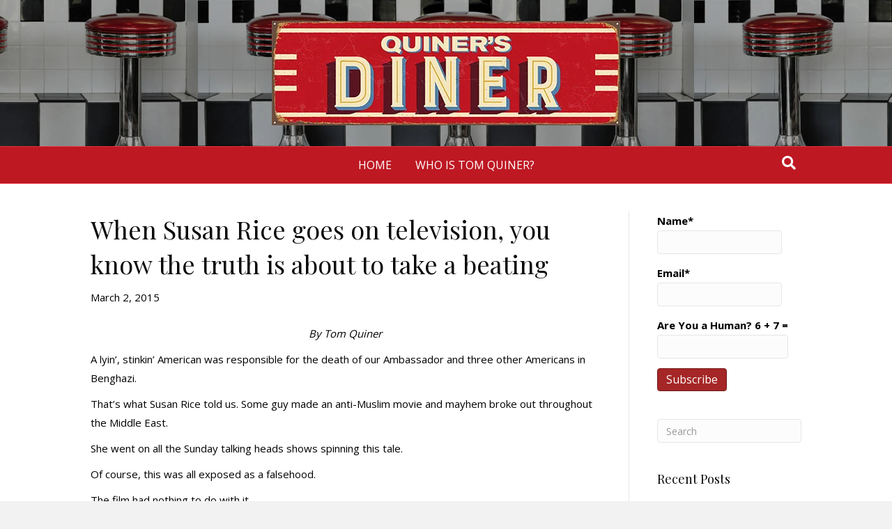

--- FILE ---
content_type: text/html; charset=UTF-8
request_url: https://quinersdiner.com/2015/03/when-susan-rice-goes-on-television-you-know-the-truth-is-about-to-take-a-beating/
body_size: 16839
content:
<!DOCTYPE html>
<html lang="en-US">
<head>
<meta charset="UTF-8" />
<meta name='viewport' content='width=device-width, initial-scale=1.0' />
<meta http-equiv='X-UA-Compatible' content='IE=edge' />
<link rel="profile" href="https://gmpg.org/xfn/11" />
<meta name='robots' content='index, follow, max-image-preview:large, max-snippet:-1, max-video-preview:-1' />

	<!-- This site is optimized with the Yoast SEO plugin v25.6 - https://yoast.com/wordpress/plugins/seo/ -->
	<title>When Susan Rice goes on television, you know the truth is about to take a beating - QUINER&#039;S DINER</title>
	<link rel="canonical" href="https://quinersdiner.com/2015/03/when-susan-rice-goes-on-television-you-know-the-truth-is-about-to-take-a-beating/" />
	<meta property="og:locale" content="en_US" />
	<meta property="og:type" content="article" />
	<meta property="og:title" content="When Susan Rice goes on television, you know the truth is about to take a beating - QUINER&#039;S DINER" />
	<meta property="og:description" content="Susan Rice&#039;s latest foray into disingenuousness came on Charlie Rose&#039;s show, where she proclaimed that John Boehner was being &#039;partisan&#039; when he invited the Israeli Prime Minister, Benjamin Netenyahu, to speak before Congress. As columnist Star Parker put it,  &quot;[that&#039;s] like saying that accepting an invitation from the president for a meeting in the White House is partisan because Barack Obama is a Democrat.&quot;" />
	<meta property="og:url" content="https://quinersdiner.com/2015/03/when-susan-rice-goes-on-television-you-know-the-truth-is-about-to-take-a-beating/" />
	<meta property="og:site_name" content="QUINER&#039;S DINER" />
	<meta property="article:published_time" content="2015-03-02T22:32:14+00:00" />
	<meta name="author" content="quinersdiner" />
	<meta name="twitter:card" content="summary_large_image" />
	<meta name="twitter:label1" content="Written by" />
	<meta name="twitter:data1" content="quinersdiner" />
	<meta name="twitter:label2" content="Est. reading time" />
	<meta name="twitter:data2" content="2 minutes" />
	<script type="application/ld+json" class="yoast-schema-graph">{"@context":"https://schema.org","@graph":[{"@type":"WebPage","@id":"https://quinersdiner.com/2015/03/when-susan-rice-goes-on-television-you-know-the-truth-is-about-to-take-a-beating/","url":"https://quinersdiner.com/2015/03/when-susan-rice-goes-on-television-you-know-the-truth-is-about-to-take-a-beating/","name":"When Susan Rice goes on television, you know the truth is about to take a beating - QUINER&#039;S DINER","isPartOf":{"@id":"https://quinersdiner.com/#website"},"datePublished":"2015-03-02T22:32:14+00:00","author":{"@id":"https://quinersdiner.com/#/schema/person/90a2a855baa9a5b5c03b5bd4967855cd"},"breadcrumb":{"@id":"https://quinersdiner.com/2015/03/when-susan-rice-goes-on-television-you-know-the-truth-is-about-to-take-a-beating/#breadcrumb"},"inLanguage":"en-US","potentialAction":[{"@type":"ReadAction","target":["https://quinersdiner.com/2015/03/when-susan-rice-goes-on-television-you-know-the-truth-is-about-to-take-a-beating/"]}]},{"@type":"BreadcrumbList","@id":"https://quinersdiner.com/2015/03/when-susan-rice-goes-on-television-you-know-the-truth-is-about-to-take-a-beating/#breadcrumb","itemListElement":[{"@type":"ListItem","position":1,"name":"Home","item":"https://quinersdiner.com/"},{"@type":"ListItem","position":2,"name":"Posts","item":"https://quinersdiner.com/posts/"},{"@type":"ListItem","position":3,"name":"When Susan Rice goes on television, you know the truth is about to take a beating"}]},{"@type":"WebSite","@id":"https://quinersdiner.com/#website","url":"https://quinersdiner.com/","name":"QUINER&#039;S DINER","description":"A HEAPIN&#039; PLATE OF CONSERVATIVE POLITICS AND RELIGION","potentialAction":[{"@type":"SearchAction","target":{"@type":"EntryPoint","urlTemplate":"https://quinersdiner.com/?s={search_term_string}"},"query-input":{"@type":"PropertyValueSpecification","valueRequired":true,"valueName":"search_term_string"}}],"inLanguage":"en-US"},{"@type":"Person","@id":"https://quinersdiner.com/#/schema/person/90a2a855baa9a5b5c03b5bd4967855cd","name":"quinersdiner","image":{"@type":"ImageObject","inLanguage":"en-US","@id":"https://quinersdiner.com/#/schema/person/image/","url":"https://secure.gravatar.com/avatar/8a105dfda422d627ebe28d4697df4e0d?s=96&d=mm&r=g","contentUrl":"https://secure.gravatar.com/avatar/8a105dfda422d627ebe28d4697df4e0d?s=96&d=mm&r=g","caption":"quinersdiner"},"sameAs":["http://quinersdiner.com"],"url":"https://quinersdiner.com/author/quinersdiner/"}]}</script>
	<!-- / Yoast SEO plugin. -->


<link rel='dns-prefetch' href='//fonts.googleapis.com' />
<link href='https://fonts.gstatic.com' crossorigin rel='preconnect' />
<link rel="alternate" type="application/rss+xml" title="QUINER&#039;S DINER &raquo; Feed" href="https://quinersdiner.com/feed/" />
<link rel="alternate" type="application/rss+xml" title="QUINER&#039;S DINER &raquo; Comments Feed" href="https://quinersdiner.com/comments/feed/" />
<link rel="alternate" type="application/rss+xml" title="QUINER&#039;S DINER &raquo; When Susan Rice goes on television, you know the truth is about to take a beating Comments Feed" href="https://quinersdiner.com/2015/03/when-susan-rice-goes-on-television-you-know-the-truth-is-about-to-take-a-beating/feed/" />
<script>
window._wpemojiSettings = {"baseUrl":"https:\/\/s.w.org\/images\/core\/emoji\/15.0.3\/72x72\/","ext":".png","svgUrl":"https:\/\/s.w.org\/images\/core\/emoji\/15.0.3\/svg\/","svgExt":".svg","source":{"concatemoji":"https:\/\/quinersdiner.com\/wp-includes\/js\/wp-emoji-release.min.js?ver=6.6.2"}};
/*! This file is auto-generated */
!function(i,n){var o,s,e;function c(e){try{var t={supportTests:e,timestamp:(new Date).valueOf()};sessionStorage.setItem(o,JSON.stringify(t))}catch(e){}}function p(e,t,n){e.clearRect(0,0,e.canvas.width,e.canvas.height),e.fillText(t,0,0);var t=new Uint32Array(e.getImageData(0,0,e.canvas.width,e.canvas.height).data),r=(e.clearRect(0,0,e.canvas.width,e.canvas.height),e.fillText(n,0,0),new Uint32Array(e.getImageData(0,0,e.canvas.width,e.canvas.height).data));return t.every(function(e,t){return e===r[t]})}function u(e,t,n){switch(t){case"flag":return n(e,"\ud83c\udff3\ufe0f\u200d\u26a7\ufe0f","\ud83c\udff3\ufe0f\u200b\u26a7\ufe0f")?!1:!n(e,"\ud83c\uddfa\ud83c\uddf3","\ud83c\uddfa\u200b\ud83c\uddf3")&&!n(e,"\ud83c\udff4\udb40\udc67\udb40\udc62\udb40\udc65\udb40\udc6e\udb40\udc67\udb40\udc7f","\ud83c\udff4\u200b\udb40\udc67\u200b\udb40\udc62\u200b\udb40\udc65\u200b\udb40\udc6e\u200b\udb40\udc67\u200b\udb40\udc7f");case"emoji":return!n(e,"\ud83d\udc26\u200d\u2b1b","\ud83d\udc26\u200b\u2b1b")}return!1}function f(e,t,n){var r="undefined"!=typeof WorkerGlobalScope&&self instanceof WorkerGlobalScope?new OffscreenCanvas(300,150):i.createElement("canvas"),a=r.getContext("2d",{willReadFrequently:!0}),o=(a.textBaseline="top",a.font="600 32px Arial",{});return e.forEach(function(e){o[e]=t(a,e,n)}),o}function t(e){var t=i.createElement("script");t.src=e,t.defer=!0,i.head.appendChild(t)}"undefined"!=typeof Promise&&(o="wpEmojiSettingsSupports",s=["flag","emoji"],n.supports={everything:!0,everythingExceptFlag:!0},e=new Promise(function(e){i.addEventListener("DOMContentLoaded",e,{once:!0})}),new Promise(function(t){var n=function(){try{var e=JSON.parse(sessionStorage.getItem(o));if("object"==typeof e&&"number"==typeof e.timestamp&&(new Date).valueOf()<e.timestamp+604800&&"object"==typeof e.supportTests)return e.supportTests}catch(e){}return null}();if(!n){if("undefined"!=typeof Worker&&"undefined"!=typeof OffscreenCanvas&&"undefined"!=typeof URL&&URL.createObjectURL&&"undefined"!=typeof Blob)try{var e="postMessage("+f.toString()+"("+[JSON.stringify(s),u.toString(),p.toString()].join(",")+"));",r=new Blob([e],{type:"text/javascript"}),a=new Worker(URL.createObjectURL(r),{name:"wpTestEmojiSupports"});return void(a.onmessage=function(e){c(n=e.data),a.terminate(),t(n)})}catch(e){}c(n=f(s,u,p))}t(n)}).then(function(e){for(var t in e)n.supports[t]=e[t],n.supports.everything=n.supports.everything&&n.supports[t],"flag"!==t&&(n.supports.everythingExceptFlag=n.supports.everythingExceptFlag&&n.supports[t]);n.supports.everythingExceptFlag=n.supports.everythingExceptFlag&&!n.supports.flag,n.DOMReady=!1,n.readyCallback=function(){n.DOMReady=!0}}).then(function(){return e}).then(function(){var e;n.supports.everything||(n.readyCallback(),(e=n.source||{}).concatemoji?t(e.concatemoji):e.wpemoji&&e.twemoji&&(t(e.twemoji),t(e.wpemoji)))}))}((window,document),window._wpemojiSettings);
</script>

<style id='wp-emoji-styles-inline-css'>

	img.wp-smiley, img.emoji {
		display: inline !important;
		border: none !important;
		box-shadow: none !important;
		height: 1em !important;
		width: 1em !important;
		margin: 0 0.07em !important;
		vertical-align: -0.1em !important;
		background: none !important;
		padding: 0 !important;
	}
</style>
<link rel='stylesheet' id='wp-block-library-css' href='https://quinersdiner.com/wp-includes/css/dist/block-library/style.min.css?ver=6.6.2' media='all' />
<style id='wp-block-library-theme-inline-css'>
.wp-block-audio :where(figcaption){color:#555;font-size:13px;text-align:center}.is-dark-theme .wp-block-audio :where(figcaption){color:#ffffffa6}.wp-block-audio{margin:0 0 1em}.wp-block-code{border:1px solid #ccc;border-radius:4px;font-family:Menlo,Consolas,monaco,monospace;padding:.8em 1em}.wp-block-embed :where(figcaption){color:#555;font-size:13px;text-align:center}.is-dark-theme .wp-block-embed :where(figcaption){color:#ffffffa6}.wp-block-embed{margin:0 0 1em}.blocks-gallery-caption{color:#555;font-size:13px;text-align:center}.is-dark-theme .blocks-gallery-caption{color:#ffffffa6}:root :where(.wp-block-image figcaption){color:#555;font-size:13px;text-align:center}.is-dark-theme :root :where(.wp-block-image figcaption){color:#ffffffa6}.wp-block-image{margin:0 0 1em}.wp-block-pullquote{border-bottom:4px solid;border-top:4px solid;color:currentColor;margin-bottom:1.75em}.wp-block-pullquote cite,.wp-block-pullquote footer,.wp-block-pullquote__citation{color:currentColor;font-size:.8125em;font-style:normal;text-transform:uppercase}.wp-block-quote{border-left:.25em solid;margin:0 0 1.75em;padding-left:1em}.wp-block-quote cite,.wp-block-quote footer{color:currentColor;font-size:.8125em;font-style:normal;position:relative}.wp-block-quote.has-text-align-right{border-left:none;border-right:.25em solid;padding-left:0;padding-right:1em}.wp-block-quote.has-text-align-center{border:none;padding-left:0}.wp-block-quote.is-large,.wp-block-quote.is-style-large,.wp-block-quote.is-style-plain{border:none}.wp-block-search .wp-block-search__label{font-weight:700}.wp-block-search__button{border:1px solid #ccc;padding:.375em .625em}:where(.wp-block-group.has-background){padding:1.25em 2.375em}.wp-block-separator.has-css-opacity{opacity:.4}.wp-block-separator{border:none;border-bottom:2px solid;margin-left:auto;margin-right:auto}.wp-block-separator.has-alpha-channel-opacity{opacity:1}.wp-block-separator:not(.is-style-wide):not(.is-style-dots){width:100px}.wp-block-separator.has-background:not(.is-style-dots){border-bottom:none;height:1px}.wp-block-separator.has-background:not(.is-style-wide):not(.is-style-dots){height:2px}.wp-block-table{margin:0 0 1em}.wp-block-table td,.wp-block-table th{word-break:normal}.wp-block-table :where(figcaption){color:#555;font-size:13px;text-align:center}.is-dark-theme .wp-block-table :where(figcaption){color:#ffffffa6}.wp-block-video :where(figcaption){color:#555;font-size:13px;text-align:center}.is-dark-theme .wp-block-video :where(figcaption){color:#ffffffa6}.wp-block-video{margin:0 0 1em}:root :where(.wp-block-template-part.has-background){margin-bottom:0;margin-top:0;padding:1.25em 2.375em}
</style>
<style id='classic-theme-styles-inline-css'>
/*! This file is auto-generated */
.wp-block-button__link{color:#fff;background-color:#32373c;border-radius:9999px;box-shadow:none;text-decoration:none;padding:calc(.667em + 2px) calc(1.333em + 2px);font-size:1.125em}.wp-block-file__button{background:#32373c;color:#fff;text-decoration:none}
</style>
<style id='global-styles-inline-css'>
:root{--wp--preset--aspect-ratio--square: 1;--wp--preset--aspect-ratio--4-3: 4/3;--wp--preset--aspect-ratio--3-4: 3/4;--wp--preset--aspect-ratio--3-2: 3/2;--wp--preset--aspect-ratio--2-3: 2/3;--wp--preset--aspect-ratio--16-9: 16/9;--wp--preset--aspect-ratio--9-16: 9/16;--wp--preset--color--black: #000000;--wp--preset--color--cyan-bluish-gray: #abb8c3;--wp--preset--color--white: #ffffff;--wp--preset--color--pale-pink: #f78da7;--wp--preset--color--vivid-red: #cf2e2e;--wp--preset--color--luminous-vivid-orange: #ff6900;--wp--preset--color--luminous-vivid-amber: #fcb900;--wp--preset--color--light-green-cyan: #7bdcb5;--wp--preset--color--vivid-green-cyan: #00d084;--wp--preset--color--pale-cyan-blue: #8ed1fc;--wp--preset--color--vivid-cyan-blue: #0693e3;--wp--preset--color--vivid-purple: #9b51e0;--wp--preset--color--fl-heading-text: #0a0a0a;--wp--preset--color--fl-body-bg: #f2f2f2;--wp--preset--color--fl-body-text: #000000;--wp--preset--color--fl-accent: #a52626;--wp--preset--color--fl-accent-hover: #000000;--wp--preset--color--fl-topbar-bg: #ffffff;--wp--preset--color--fl-topbar-text: #000000;--wp--preset--color--fl-topbar-link: #428bca;--wp--preset--color--fl-topbar-hover: #428bca;--wp--preset--color--fl-header-bg: #000000;--wp--preset--color--fl-header-text: #000000;--wp--preset--color--fl-header-link: #428bca;--wp--preset--color--fl-header-hover: #428bca;--wp--preset--color--fl-nav-bg: #be1823;--wp--preset--color--fl-nav-link: #ffffff;--wp--preset--color--fl-nav-hover: #eeee22;--wp--preset--color--fl-content-bg: #ffffff;--wp--preset--color--fl-footer-widgets-bg: #dd3333;--wp--preset--color--fl-footer-widgets-text: #ffffff;--wp--preset--color--fl-footer-widgets-link: #ffffff;--wp--preset--color--fl-footer-widgets-hover: #000000;--wp--preset--color--fl-footer-bg: #ffffff;--wp--preset--color--fl-footer-text: #000000;--wp--preset--color--fl-footer-link: #ffffff;--wp--preset--color--fl-footer-hover: #000000;--wp--preset--gradient--vivid-cyan-blue-to-vivid-purple: linear-gradient(135deg,rgba(6,147,227,1) 0%,rgb(155,81,224) 100%);--wp--preset--gradient--light-green-cyan-to-vivid-green-cyan: linear-gradient(135deg,rgb(122,220,180) 0%,rgb(0,208,130) 100%);--wp--preset--gradient--luminous-vivid-amber-to-luminous-vivid-orange: linear-gradient(135deg,rgba(252,185,0,1) 0%,rgba(255,105,0,1) 100%);--wp--preset--gradient--luminous-vivid-orange-to-vivid-red: linear-gradient(135deg,rgba(255,105,0,1) 0%,rgb(207,46,46) 100%);--wp--preset--gradient--very-light-gray-to-cyan-bluish-gray: linear-gradient(135deg,rgb(238,238,238) 0%,rgb(169,184,195) 100%);--wp--preset--gradient--cool-to-warm-spectrum: linear-gradient(135deg,rgb(74,234,220) 0%,rgb(151,120,209) 20%,rgb(207,42,186) 40%,rgb(238,44,130) 60%,rgb(251,105,98) 80%,rgb(254,248,76) 100%);--wp--preset--gradient--blush-light-purple: linear-gradient(135deg,rgb(255,206,236) 0%,rgb(152,150,240) 100%);--wp--preset--gradient--blush-bordeaux: linear-gradient(135deg,rgb(254,205,165) 0%,rgb(254,45,45) 50%,rgb(107,0,62) 100%);--wp--preset--gradient--luminous-dusk: linear-gradient(135deg,rgb(255,203,112) 0%,rgb(199,81,192) 50%,rgb(65,88,208) 100%);--wp--preset--gradient--pale-ocean: linear-gradient(135deg,rgb(255,245,203) 0%,rgb(182,227,212) 50%,rgb(51,167,181) 100%);--wp--preset--gradient--electric-grass: linear-gradient(135deg,rgb(202,248,128) 0%,rgb(113,206,126) 100%);--wp--preset--gradient--midnight: linear-gradient(135deg,rgb(2,3,129) 0%,rgb(40,116,252) 100%);--wp--preset--font-size--small: 13px;--wp--preset--font-size--medium: 20px;--wp--preset--font-size--large: 36px;--wp--preset--font-size--x-large: 42px;--wp--preset--spacing--20: 0.44rem;--wp--preset--spacing--30: 0.67rem;--wp--preset--spacing--40: 1rem;--wp--preset--spacing--50: 1.5rem;--wp--preset--spacing--60: 2.25rem;--wp--preset--spacing--70: 3.38rem;--wp--preset--spacing--80: 5.06rem;--wp--preset--shadow--natural: 6px 6px 9px rgba(0, 0, 0, 0.2);--wp--preset--shadow--deep: 12px 12px 50px rgba(0, 0, 0, 0.4);--wp--preset--shadow--sharp: 6px 6px 0px rgba(0, 0, 0, 0.2);--wp--preset--shadow--outlined: 6px 6px 0px -3px rgba(255, 255, 255, 1), 6px 6px rgba(0, 0, 0, 1);--wp--preset--shadow--crisp: 6px 6px 0px rgba(0, 0, 0, 1);}:where(.is-layout-flex){gap: 0.5em;}:where(.is-layout-grid){gap: 0.5em;}body .is-layout-flex{display: flex;}.is-layout-flex{flex-wrap: wrap;align-items: center;}.is-layout-flex > :is(*, div){margin: 0;}body .is-layout-grid{display: grid;}.is-layout-grid > :is(*, div){margin: 0;}:where(.wp-block-columns.is-layout-flex){gap: 2em;}:where(.wp-block-columns.is-layout-grid){gap: 2em;}:where(.wp-block-post-template.is-layout-flex){gap: 1.25em;}:where(.wp-block-post-template.is-layout-grid){gap: 1.25em;}.has-black-color{color: var(--wp--preset--color--black) !important;}.has-cyan-bluish-gray-color{color: var(--wp--preset--color--cyan-bluish-gray) !important;}.has-white-color{color: var(--wp--preset--color--white) !important;}.has-pale-pink-color{color: var(--wp--preset--color--pale-pink) !important;}.has-vivid-red-color{color: var(--wp--preset--color--vivid-red) !important;}.has-luminous-vivid-orange-color{color: var(--wp--preset--color--luminous-vivid-orange) !important;}.has-luminous-vivid-amber-color{color: var(--wp--preset--color--luminous-vivid-amber) !important;}.has-light-green-cyan-color{color: var(--wp--preset--color--light-green-cyan) !important;}.has-vivid-green-cyan-color{color: var(--wp--preset--color--vivid-green-cyan) !important;}.has-pale-cyan-blue-color{color: var(--wp--preset--color--pale-cyan-blue) !important;}.has-vivid-cyan-blue-color{color: var(--wp--preset--color--vivid-cyan-blue) !important;}.has-vivid-purple-color{color: var(--wp--preset--color--vivid-purple) !important;}.has-black-background-color{background-color: var(--wp--preset--color--black) !important;}.has-cyan-bluish-gray-background-color{background-color: var(--wp--preset--color--cyan-bluish-gray) !important;}.has-white-background-color{background-color: var(--wp--preset--color--white) !important;}.has-pale-pink-background-color{background-color: var(--wp--preset--color--pale-pink) !important;}.has-vivid-red-background-color{background-color: var(--wp--preset--color--vivid-red) !important;}.has-luminous-vivid-orange-background-color{background-color: var(--wp--preset--color--luminous-vivid-orange) !important;}.has-luminous-vivid-amber-background-color{background-color: var(--wp--preset--color--luminous-vivid-amber) !important;}.has-light-green-cyan-background-color{background-color: var(--wp--preset--color--light-green-cyan) !important;}.has-vivid-green-cyan-background-color{background-color: var(--wp--preset--color--vivid-green-cyan) !important;}.has-pale-cyan-blue-background-color{background-color: var(--wp--preset--color--pale-cyan-blue) !important;}.has-vivid-cyan-blue-background-color{background-color: var(--wp--preset--color--vivid-cyan-blue) !important;}.has-vivid-purple-background-color{background-color: var(--wp--preset--color--vivid-purple) !important;}.has-black-border-color{border-color: var(--wp--preset--color--black) !important;}.has-cyan-bluish-gray-border-color{border-color: var(--wp--preset--color--cyan-bluish-gray) !important;}.has-white-border-color{border-color: var(--wp--preset--color--white) !important;}.has-pale-pink-border-color{border-color: var(--wp--preset--color--pale-pink) !important;}.has-vivid-red-border-color{border-color: var(--wp--preset--color--vivid-red) !important;}.has-luminous-vivid-orange-border-color{border-color: var(--wp--preset--color--luminous-vivid-orange) !important;}.has-luminous-vivid-amber-border-color{border-color: var(--wp--preset--color--luminous-vivid-amber) !important;}.has-light-green-cyan-border-color{border-color: var(--wp--preset--color--light-green-cyan) !important;}.has-vivid-green-cyan-border-color{border-color: var(--wp--preset--color--vivid-green-cyan) !important;}.has-pale-cyan-blue-border-color{border-color: var(--wp--preset--color--pale-cyan-blue) !important;}.has-vivid-cyan-blue-border-color{border-color: var(--wp--preset--color--vivid-cyan-blue) !important;}.has-vivid-purple-border-color{border-color: var(--wp--preset--color--vivid-purple) !important;}.has-vivid-cyan-blue-to-vivid-purple-gradient-background{background: var(--wp--preset--gradient--vivid-cyan-blue-to-vivid-purple) !important;}.has-light-green-cyan-to-vivid-green-cyan-gradient-background{background: var(--wp--preset--gradient--light-green-cyan-to-vivid-green-cyan) !important;}.has-luminous-vivid-amber-to-luminous-vivid-orange-gradient-background{background: var(--wp--preset--gradient--luminous-vivid-amber-to-luminous-vivid-orange) !important;}.has-luminous-vivid-orange-to-vivid-red-gradient-background{background: var(--wp--preset--gradient--luminous-vivid-orange-to-vivid-red) !important;}.has-very-light-gray-to-cyan-bluish-gray-gradient-background{background: var(--wp--preset--gradient--very-light-gray-to-cyan-bluish-gray) !important;}.has-cool-to-warm-spectrum-gradient-background{background: var(--wp--preset--gradient--cool-to-warm-spectrum) !important;}.has-blush-light-purple-gradient-background{background: var(--wp--preset--gradient--blush-light-purple) !important;}.has-blush-bordeaux-gradient-background{background: var(--wp--preset--gradient--blush-bordeaux) !important;}.has-luminous-dusk-gradient-background{background: var(--wp--preset--gradient--luminous-dusk) !important;}.has-pale-ocean-gradient-background{background: var(--wp--preset--gradient--pale-ocean) !important;}.has-electric-grass-gradient-background{background: var(--wp--preset--gradient--electric-grass) !important;}.has-midnight-gradient-background{background: var(--wp--preset--gradient--midnight) !important;}.has-small-font-size{font-size: var(--wp--preset--font-size--small) !important;}.has-medium-font-size{font-size: var(--wp--preset--font-size--medium) !important;}.has-large-font-size{font-size: var(--wp--preset--font-size--large) !important;}.has-x-large-font-size{font-size: var(--wp--preset--font-size--x-large) !important;}
:where(.wp-block-post-template.is-layout-flex){gap: 1.25em;}:where(.wp-block-post-template.is-layout-grid){gap: 1.25em;}
:where(.wp-block-columns.is-layout-flex){gap: 2em;}:where(.wp-block-columns.is-layout-grid){gap: 2em;}
:root :where(.wp-block-pullquote){font-size: 1.5em;line-height: 1.6;}
</style>
<link rel='stylesheet' id='email-subscribers-css' href='https://quinersdiner.com/wp-content/plugins/email-subscribers-premium/lite/public/css/email-subscribers-public.css?ver=5.7.39' media='all' />
<link rel='stylesheet' id='es_starter_main_css-css' href='https://quinersdiner.com/wp-content/plugins/email-subscribers-premium/starter/assets/css/starter-main.css?ver=5.7.39' media='all' />
<link rel='stylesheet' id='jquery-magnificpopup-css' href='https://quinersdiner.com/wp-content/plugins/bb-plugin/css/jquery.magnificpopup.min.css?ver=2.10.0.5' media='all' />
<link rel='stylesheet' id='base-css' href='https://quinersdiner.com/wp-content/themes/bb-theme/css/base.min.css?ver=1.7.19.1' media='all' />
<link rel='stylesheet' id='fl-automator-skin-css' href='https://quinersdiner.com/wp-content/uploads/bb-theme/skin-6931bda783b66.css?ver=1.7.19.1' media='all' />
<link rel='stylesheet' id='fl-child-theme-css' href='https://quinersdiner.com/wp-content/themes/bb-theme-child/style.css?ver=6.6.2' media='all' />
<link rel='stylesheet' id='fl-builder-google-fonts-0c8f3757f2de05214d60b6d88e4cf9a0-css' href='//fonts.googleapis.com/css?family=Open+Sans%3A300%2C400%2C700%2C400%7CPlayfair+Display%3A400&#038;ver=6.6.2' media='all' />
<script src="https://quinersdiner.com/wp-includes/js/jquery/jquery.min.js?ver=3.7.1" id="jquery-core-js"></script>
<script src="https://quinersdiner.com/wp-includes/js/jquery/jquery-migrate.min.js?ver=3.4.1" id="jquery-migrate-js"></script>
<link rel="https://api.w.org/" href="https://quinersdiner.com/wp-json/" /><link rel="alternate" title="JSON" type="application/json" href="https://quinersdiner.com/wp-json/wp/v2/posts/17043" /><link rel="EditURI" type="application/rsd+xml" title="RSD" href="https://quinersdiner.com/xmlrpc.php?rsd" />
<link rel='shortlink' href='https://quinersdiner.com/?p=17043' />
<link rel="alternate" title="oEmbed (JSON)" type="application/json+oembed" href="https://quinersdiner.com/wp-json/oembed/1.0/embed?url=https%3A%2F%2Fquinersdiner.com%2F2015%2F03%2Fwhen-susan-rice-goes-on-television-you-know-the-truth-is-about-to-take-a-beating%2F" />
<link rel="alternate" title="oEmbed (XML)" type="text/xml+oembed" href="https://quinersdiner.com/wp-json/oembed/1.0/embed?url=https%3A%2F%2Fquinersdiner.com%2F2015%2F03%2Fwhen-susan-rice-goes-on-television-you-know-the-truth-is-about-to-take-a-beating%2F&#038;format=xml" />
<style>.recentcomments a{display:inline !important;padding:0 !important;margin:0 !important;}</style><link rel="icon" href="https://quinersdiner.com/wp-content/uploads/2010/04/cropped-tom-at-desk3-32x32.jpg" sizes="32x32" />
<link rel="icon" href="https://quinersdiner.com/wp-content/uploads/2010/04/cropped-tom-at-desk3-192x192.jpg" sizes="192x192" />
<link rel="apple-touch-icon" href="https://quinersdiner.com/wp-content/uploads/2010/04/cropped-tom-at-desk3-180x180.jpg" />
<meta name="msapplication-TileImage" content="https://quinersdiner.com/wp-content/uploads/2010/04/cropped-tom-at-desk3-270x270.jpg" />
</head>
<body class="post-template-default single single-post postid-17043 single-format-standard fl-builder-2-10-0-5 fl-theme-1-7-19-1 fl-no-js fl-framework-base fl-preset-default fl-full-width fl-has-sidebar fl-nav-mobile-offcanvas fl-offcanvas-overlay-left fl-search-active" itemscope="itemscope" itemtype="https://schema.org/WebPage">
<a aria-label="Skip to content" class="fl-screen-reader-text" href="#fl-main-content">Skip to content</a><div class="fl-page">
	<header class="fl-page-header fl-page-header-fixed fl-page-nav-right fl-page-nav-toggle-button fl-page-nav-toggle-visible-mobile"  role="banner">
	<div class="fl-page-header-wrap">
		<div class="fl-page-header-container container">
			<div class="fl-page-header-row row">
				<div class="col-sm-12 col-md-3 fl-page-logo-wrap">
					<div class="fl-page-header-logo">
						<a href="https://quinersdiner.com/"><img class="fl-logo-img" loading="false" data-no-lazy="1"   itemscope itemtype="https://schema.org/ImageObject" src="http://quinersdiner.com/wp-content/uploads/2020/10/LOGO-NEW2.jpg" data-retina="" title="" width="500" data-width="500" height="150" data-height="150" alt="QUINER&#039;S DINER" /><meta itemprop="name" content="QUINER&#039;S DINER" /></a>
					</div>
				</div>
				<div class="col-sm-12 col-md-9 fl-page-fixed-nav-wrap">
					<div class="fl-page-nav-wrap">
						<nav class="fl-page-nav fl-nav navbar navbar-default navbar-expand-md" aria-label="Header Menu" role="navigation">
							<button type="button" class="navbar-toggle navbar-toggler" data-toggle="collapse" data-target=".fl-page-nav-collapse">
								<span>Menu</span>
							</button>
							<div class="fl-page-nav-collapse collapse navbar-collapse">
								<ul id="menu-top-bar" class="nav navbar-nav navbar-right menu fl-theme-menu"><li id="menu-item-26595" class="menu-item menu-item-type-post_type menu-item-object-page menu-item-home menu-item-26595 nav-item"><a href="https://quinersdiner.com/" class="nav-link">HOME</a></li>
<li id="menu-item-26594" class="menu-item menu-item-type-post_type menu-item-object-page menu-item-26594 nav-item"><a href="https://quinersdiner.com/about/" class="nav-link">WHO IS TOM QUINER?</a></li>
</ul>							</div>
						</nav>
					</div>
				</div>
			</div>
		</div>
	</div>
</header><!-- .fl-page-header-fixed -->
<header class="fl-page-header fl-page-header-primary fl-page-nav-centered fl-page-nav-toggle-button fl-page-nav-toggle-visible-mobile" itemscope="itemscope" itemtype="https://schema.org/WPHeader"  role="banner">
	<div class="fl-page-header-wrap">
		<div class="fl-page-header-container container">
			<div class="fl-page-header-row row">
				<div class="col-md-12 fl-page-header-logo-col">
					<div class="fl-page-header-logo" itemscope="itemscope" itemtype="https://schema.org/Organization">
						<a href="https://quinersdiner.com/" itemprop="url"><img class="fl-logo-img" loading="false" data-no-lazy="1"   itemscope itemtype="https://schema.org/ImageObject" src="http://quinersdiner.com/wp-content/uploads/2020/10/LOGO-NEW2.jpg" data-retina="" title="" width="500" data-width="500" height="150" data-height="150" alt="QUINER&#039;S DINER" /><meta itemprop="name" content="QUINER&#039;S DINER" /></a>
											</div>
				</div>
			</div>
		</div>
	</div>
	<div class="fl-page-nav-wrap">
		<div class="fl-page-nav-container container">
			<nav class="fl-page-nav fl-nav navbar navbar-default navbar-expand-md" aria-label="Header Menu" itemscope="itemscope" itemtype="https://schema.org/SiteNavigationElement" role="navigation">
				<button type="button" class="navbar-toggle navbar-toggler" data-toggle="collapse" data-target=".fl-page-nav-collapse">
					<span>Menu</span>
				</button>
				<div class="fl-page-nav-collapse collapse navbar-collapse">
					<ul id="menu-top-bar-1" class="nav navbar-nav menu fl-theme-menu"><li class="menu-item menu-item-type-post_type menu-item-object-page menu-item-home menu-item-26595 nav-item"><a href="https://quinersdiner.com/" class="nav-link">HOME</a></li>
<li class="menu-item menu-item-type-post_type menu-item-object-page menu-item-26594 nav-item"><a href="https://quinersdiner.com/about/" class="nav-link">WHO IS TOM QUINER?</a></li>
</ul><div class="fl-page-nav-search">
	<a href="#" class="fas fa-search" aria-label="Search" aria-expanded="false" aria-haspopup="true" id='flsearchform'></a>
	<form method="get" role="search" aria-label="Search" action="https://quinersdiner.com/" title="Type and press Enter to search.">
		<input type="search" class="fl-search-input form-control" name="s" placeholder="Search" value="" aria-labelledby="flsearchform" />
	</form>
</div>
				</div>
			</nav>
		</div>
	</div>
</header><!-- .fl-page-header -->
	<div id="fl-main-content" class="fl-page-content" itemprop="mainContentOfPage" role="main">

		
<div class="container">
	<div class="row">

		
		<div class="fl-content fl-content-left col-md-9">
			<article class="fl-post post-17043 post type-post status-publish format-standard hentry category-politics tag-benghazi tag-benjamin-netanyahu tag-bowe-bergdahl tag-susan-rice" id="fl-post-17043" itemscope itemtype="https://schema.org/BlogPosting">

	
	<header class="fl-post-header">
		<h1 class="fl-post-title" itemprop="headline">
			When Susan Rice goes on television, you know the truth is about to take a beating					</h1>
		<div class="fl-post-meta fl-post-meta-top"><span class="fl-post-date">March 2, 2015</span></div><meta itemscope itemprop="mainEntityOfPage" itemtype="https://schema.org/WebPage" itemid="https://quinersdiner.com/2015/03/when-susan-rice-goes-on-television-you-know-the-truth-is-about-to-take-a-beating/" content="When Susan Rice goes on television, you know the truth is about to take a beating" /><meta itemprop="datePublished" content="2015-03-02" /><meta itemprop="dateModified" content="2015-03-02" /><div itemprop="publisher" itemscope itemtype="https://schema.org/Organization"><meta itemprop="name" content="QUINER&#039;S DINER"><div itemprop="logo" itemscope itemtype="https://schema.org/ImageObject"><meta itemprop="url" content="http://quinersdiner.com/wp-content/uploads/2020/10/LOGO-NEW2.jpg"></div></div><div itemscope itemprop="author" itemtype="https://schema.org/Person"><meta itemprop="url" content="https://quinersdiner.com/author/quinersdiner/" /><meta itemprop="name" content="quinersdiner" /></div><div itemprop="interactionStatistic" itemscope itemtype="https://schema.org/InteractionCounter"><meta itemprop="interactionType" content="https://schema.org/CommentAction" /><meta itemprop="userInteractionCount" content="5" /></div>	</header><!-- .fl-post-header -->

	
	
	<div class="fl-post-content clearfix" itemprop="text">
		<p style="text-align:center;"><em>By Tom Quiner</em></p>
<p>A lyin’, stinkin’ American was responsible for the death of our Ambassador and three other Americans in Benghazi.</p>
<p>That’s what Susan Rice told us. Some guy made an anti-Muslim movie and mayhem broke out throughout the Middle East.</p>
<p>She went on all the Sunday talking heads shows spinning this tale.</p>
<p>Of course, this was all exposed as a falsehood.</p>
<p>The film had nothing to do with it.</p>
<p>Zilch.</p>
<p>Nada.</p>
<p>Zero percent.</p>
<p>Next, Ms. Rice was called on to tell us that Sgt. Bowe Bergdahl served his country with “honor and distinction.”</p>
<p>You recall Sgt. Bergdahl. He’s the guy for whom the president traded a slew of murderous terrorists to obtain Bergdahl’s release, with great fanfare, I might add.</p>
<p>Whoops … Bergdahl’s fellow soldiers insist that he was a deserter, that he did not serve his country with “honor and distinction.”</p>
<p>Guess what? Turns out the Army is going to charge him with desertion.</p>
<p>So Ms. Rice’s story again was a sham. For the record, the Army conducted an investigation into the whole affair, but ‘mysteriously’ refused to release the findings until after the midterm elections.</p>
<p>Hmmm.</p>
<p>Ms. Rice went back on television in October with a new pronouncement on the latest Obama-induced crisis, ISIS’ systematic and accelerating occupation of Iraq. Here is what Ms. Rice said:</p>
<blockquote><p>“They have said that their facilities inside of Turkey can be used by the coalition forces, American and otherwise, to engage in activities inside of Iraq and Syria. That’s a new commitment, and one that we very much welcome.”</p></blockquote>
<p>This would be huge. The Kurds are our friends. The Turks don’t like them. But if Turkey let us use their base near the Kurd’s border, it would be a huge break for us in supporting the Kurds in their fight against the murderous, rampaging, cutthroat Islamic terrorists known as ISIS.</p>
<p>[I know it is more politically-correct to label ISIS as Religion of Peace Warriors or Workplace Violence Afflicters, but liberals can use whatever term they want on their own blogs.]</p>
<p>Nonetheless, Ms. Rice again was caught in a, shall we say, misstatement.</p>
<p>Turkey officials immediately denied the deal:</p>
<blockquote><p>“NATO allies Turkey and the United States differed Monday on where they stand on the use of a key air base, with Turkish officials denying reports from the United States that there was a new agreement on its use for operations against Islamic State militants.”</p></blockquote>
<p>Her latest foray into disingenuousness came on Charlie Rose&#8217;s show, where she proclaimed that John Boehner was being &#8216;partisan&#8217; when he invited the Israeli Prime Minister, Benjamin Netenyahu, to speak before Congress. As columnist Star Parker put it,</p>
<blockquote><p>&#8220;[that&#8217;s] like saying that accepting an invitation from the president for a meeting in the White House is partisan because Barack Obama is a Democrat.&#8221;</p></blockquote>
<p>So how can you tell when Susan Rice is lying?</p>
	</div><!-- .fl-post-content -->

	
	<div class="fl-post-meta fl-post-meta-bottom"><div class="fl-post-cats-tags">Posted in <a href="https://quinersdiner.com/category/politics/" rel="category tag">Politics</a> and tagged <a href="https://quinersdiner.com/tag/benghazi/" rel="tag">Benghazi</a>, <a href="https://quinersdiner.com/tag/benjamin-netanyahu/" rel="tag">Benjamin Netanyahu.</a>, <a href="https://quinersdiner.com/tag/bowe-bergdahl/" rel="tag">Bowe Bergdahl</a>, <a href="https://quinersdiner.com/tag/susan-rice/" rel="tag">Susan Rice</a></div></div>		
</article>
<div class="fl-comments">

	
		<div class="fl-comments-list">

		<h2 class="fl-comments-list-title">
			5 Comments		</h2>

		<ol id="comments">
		<li class="comment even thread-even depth-1" id="li-comment-8128">
	<div id="comment-8128" class="comment-body clearfix">

		<div class="comment-meta">
			<span class="comment-avatar">
				<img alt='' src='https://secure.gravatar.com/avatar/21e1d0b8ac9636a46cf1dfe59932c16e?s=80&#038;d=mm&#038;r=g' srcset='https://secure.gravatar.com/avatar/21e1d0b8ac9636a46cf1dfe59932c16e?s=160&#038;d=mm&#038;r=g 2x' class='avatar avatar-80 photo' height='80' width='80' decoding='async'/>			</span>
			<span class="comment-author-link"><a href="http://cartaremi.wordpress.com" class="url" rel="ugc external nofollow">oarubio</a></span> <span class="comment-date">on March 2, 2015 at 4:55 pm</span>
		</div><!-- .comment-meta -->

		<div class="comment-content clearfix">
						<p>&#8230; right, Tom, when she&#8217;s on the television.  She&#8217;s teaching the next generation that, indeed, modern society does not insist on accountability for lying.  I&#8217;m sorry, I meant for &#8220;misspeaking.&#8221;</p>
					</div><!-- .comment-content -->

		<br /><br />
	</div><!-- .comment-body -->
</li><!-- #comment-## -->
<li class="comment odd alt thread-odd thread-alt depth-1" id="li-comment-8129">
	<div id="comment-8129" class="comment-body clearfix">

		<div class="comment-meta">
			<span class="comment-avatar">
				<img alt='' src='https://secure.gravatar.com/avatar/5c7ea220f1b96a1bee88ae8e49758864?s=80&#038;d=mm&#038;r=g' srcset='https://secure.gravatar.com/avatar/5c7ea220f1b96a1bee88ae8e49758864?s=160&#038;d=mm&#038;r=g 2x' class='avatar avatar-80 photo' height='80' width='80' decoding='async'/>			</span>
			<span class="comment-author-link"><a href="http://parrillaturi.wordpress.com" class="url" rel="ugc external nofollow">parrillaturi</a></span> <span class="comment-date">on March 2, 2015 at 6:24 pm</span>
		</div><!-- .comment-meta -->

		<div class="comment-content clearfix">
						<p>You can tell when she is lying, when she opens her mouth. I guess she believes what she says.</p>
					</div><!-- .comment-content -->

		<br /><br />
	</div><!-- .comment-body -->
</li><!-- #comment-## -->
<li class="comment even thread-even depth-1" id="li-comment-8130">
	<div id="comment-8130" class="comment-body clearfix">

		<div class="comment-meta">
			<span class="comment-avatar">
				<img alt='' src='https://secure.gravatar.com/avatar/eec5e1892f44adf13fbe27238359a84d?s=80&#038;d=mm&#038;r=g' srcset='https://secure.gravatar.com/avatar/eec5e1892f44adf13fbe27238359a84d?s=160&#038;d=mm&#038;r=g 2x' class='avatar avatar-80 photo' height='80' width='80' decoding='async'/>			</span>
			<span class="comment-author-link"><a href="http://lisamargretprice.awiselife.com" class="url" rel="ugc external nofollow">Lisa M. Price</a></span> <span class="comment-date">on March 3, 2015 at 6:47 pm</span>
		</div><!-- .comment-meta -->

		<div class="comment-content clearfix">
						<p>I am convinced that the current administration is just arrogant/delusional enough to believe that when that say words, those words becomes truth. Sadly, the press is too enamored and cowardly to call the madness what it is.</p>
					</div><!-- .comment-content -->

		<br /><br />
	</div><!-- .comment-body -->
<ul class="children">
<li class="comment byuser comment-author-quinersdiner bypostauthor odd alt depth-2" id="li-comment-8131">
	<div id="comment-8131" class="comment-body clearfix">

		<div class="comment-meta">
			<span class="comment-avatar">
				<img alt='' src='https://secure.gravatar.com/avatar/8a105dfda422d627ebe28d4697df4e0d?s=80&#038;d=mm&#038;r=g' srcset='https://secure.gravatar.com/avatar/8a105dfda422d627ebe28d4697df4e0d?s=160&#038;d=mm&#038;r=g 2x' class='avatar avatar-80 photo' height='80' width='80' loading='lazy' decoding='async'/>			</span>
			<span class="comment-author-link"><a href="http://quinersdiner.wordpress.com" class="url" rel="ugc external nofollow">quinersdiner</a></span> <span class="comment-date">on March 3, 2015 at 7:13 pm</span>
		</div><!-- .comment-meta -->

		<div class="comment-content clearfix">
						<p>It seems that way to me, too. Thanks for writing.</p>
					</div><!-- .comment-content -->

		<br /><br />
	</div><!-- .comment-body -->
</li><!-- #comment-## -->
</ul><!-- .children -->
</li><!-- #comment-## -->
<li class="comment even thread-odd thread-alt depth-1" id="li-comment-8132">
	<div id="comment-8132" class="comment-body clearfix">

		<div class="comment-meta">
			<span class="comment-avatar">
				<img alt='' src='https://secure.gravatar.com/avatar/2a531be28a259e83521a0cb8881a86c0?s=80&#038;d=mm&#038;r=g' srcset='https://secure.gravatar.com/avatar/2a531be28a259e83521a0cb8881a86c0?s=160&#038;d=mm&#038;r=g 2x' class='avatar avatar-80 photo' height='80' width='80' loading='lazy' decoding='async'/>			</span>
			<span class="comment-author-link"><a href="http://arlinluttrell.wordpress.com" class="url" rel="ugc external nofollow">A. L. Luttrell</a></span> <span class="comment-date">on March 3, 2015 at 7:22 pm</span>
		</div><!-- .comment-meta -->

		<div class="comment-content clearfix">
						<p>Obama&#8217;s entire administration, with him at the top is like this.</p>
					</div><!-- .comment-content -->

		<br /><br />
	</div><!-- .comment-body -->
</li><!-- #comment-## -->
		</ol>

		
	</div>
			</div>


<!-- .fl-post -->
		</div>

		<div class="fl-sidebar  fl-sidebar-right fl-sidebar-display-desktop col-md-3" itemscope="itemscope" itemtype="https://schema.org/WPSideBar">
		<aside id="email-subscribers-form-3" class="fl-widget widget_email-subscribers-form"><div class="emaillist" id="es_form_f1-n1"><form action="/2015/03/when-susan-rice-goes-on-television-you-know-the-truth-is-about-to-take-a-beating/#es_form_f1-n1" method="post" class="es_subscription_form es_shortcode_form " id="es_subscription_form_69718cea6a9d8" data-source="ig-es" data-form-id="1"><div class="es-field-wrap"><label>Name*<br /><input type="text" name="esfpx_name" class="ig_es_form_field_name" placeholder="" value="" required="required" /></label></div><div class="es-field-wrap"><label>Email*<br /><input class="es_required_field es_txt_email ig_es_form_field_email" type="email" name="esfpx_email" value="" placeholder="" required="required" /></label></div><input type="hidden" name="esfpx_lists[]" value="92234a2dc2eb" /><input type="hidden" name="esfpx_form_id" value="1" /><input type="hidden" name="es" value="subscribe" />
			<input type="hidden" name="esfpx_es_form_identifier" value="f1-n1" />
			<input type="hidden" name="esfpx_es_email_page" value="17043" />
			<input type="hidden" name="esfpx_es_email_page_url" value="https://quinersdiner.com/2015/03/when-susan-rice-goes-on-television-you-know-the-truth-is-about-to-take-a-beating/" />
			<input type="hidden" name="esfpx_status" value="Unconfirmed" />
			<input type="hidden" name="esfpx_es-subscribe" id="es-subscribe-69718cea6a9d8" value="fab570f7bb" />
			<label style="position:absolute;top:-99999px;left:-99999px;z-index:-99;" aria-hidden="true"><span hidden>Please leave this field empty.</span><input type="email" name="esfpx_es_hp_email" class="es_required_field" tabindex="-1" autocomplete="-1" value="" /></label><div class='es_captcha es-field-wrap'><label>Are You a Human? 6 + 7 = <br /><input class='es_form_field es_captcha_input' name='esfpx_es_captcha' type='number'><input class='es_form_field es_captcha_key' value='ZNtvyrzKod' name='esfpx_es_captcha_key' type='hidden'></label></div><input type="submit" name="submit" class="es_subscription_form_submit es_submit_button es_textbox_button" id="es_subscription_form_submit_69718cea6a9d8" value="Subscribe" /><span class="es_spinner_image" id="spinner-image"><img src="https://quinersdiner.com/wp-content/plugins/email-subscribers-premium/lite/public/images/spinner.gif" alt="Loading" /></span></form><span class="es_subscription_message " id="es_subscription_message_69718cea6a9d8"></span></div></aside><aside id="search-2" class="fl-widget widget_search"><form aria-label="Search" method="get" role="search" action="https://quinersdiner.com/" title="Type and press Enter to search.">
	<input aria-label="Search" type="search" class="fl-search-input form-control" name="s" placeholder="Search"  value="" onfocus="if (this.value === 'Search') { this.value = ''; }" onblur="if (this.value === '') this.value='Search';" />
</form>
</aside>
		<aside id="recent-posts-2" class="fl-widget widget_recent_entries">
		<h4 class="fl-widget-title">Recent Posts</h4>
		<ul>
											<li>
					<a href="https://quinersdiner.com/2024/11/facist-slurs-are-old-hat/">Facist Slurs are Old Hat</a>
									</li>
											<li>
					<a href="https://quinersdiner.com/2024/10/the-kamala-principle/">The Kamala Principle</a>
									</li>
											<li>
					<a href="https://quinersdiner.com/2024/10/the-speech-id-like-to-hear/">The Speech I&#8217;d Like to Hear</a>
									</li>
											<li>
					<a href="https://quinersdiner.com/2023/02/worst-super-bowl/">Why the worst Super Bowl in history was my favorite</a>
									</li>
											<li>
					<a href="https://quinersdiner.com/2022/10/abortion-politicians-set-their-sights-on-catholic-hospitals/">Abortion politicians set their sights on Catholic hospitals</a>
									</li>
					</ul>

		</aside><aside id="recent-comments-2" class="fl-widget widget_recent_comments"><h4 class="fl-widget-title">Recent Comments</h4><ul id="recentcomments"><li class="recentcomments"><span class="comment-author-link">John Hugo</span> on <a href="https://quinersdiner.com/2024/11/facist-slurs-are-old-hat/#comment-18560">Facist Slurs are Old Hat</a></li><li class="recentcomments"><span class="comment-author-link"><a href="http://quinersdiner.com" class="url" rel="ugc">quinersdiner</a></span> on <a href="https://quinersdiner.com/2024/10/the-kamala-principle/#comment-18551">The Kamala Principle</a></li><li class="recentcomments"><span class="comment-author-link">John Hugo</span> on <a href="https://quinersdiner.com/2024/10/the-kamala-principle/#comment-18549">The Kamala Principle</a></li><li class="recentcomments"><span class="comment-author-link">Shawn Pavlik</span> on <a href="https://quinersdiner.com/2020/11/unprotected-class/#comment-15953">The unprotected class strikes back</a></li><li class="recentcomments"><span class="comment-author-link">Tom Maly</span> on <a href="https://quinersdiner.com/2020/10/an-honest-ad/#comment-15844">Democrats make a compelling appeal for your vote in this ad</a></li></ul></aside>	</div>

	</div>
</div>


	</div><!-- .fl-page-content -->
		<footer class="fl-page-footer-wrap" itemscope="itemscope" itemtype="https://schema.org/WPFooter"  role="contentinfo">
		<div class="fl-page-footer-widgets">
	<div class="fl-page-footer-widgets-container container">
		<div class="fl-page-footer-widgets-row row">
		<div class="col-sm-3 col-md-3 fl-page-footer-widget-col fl-page-footer-widget-col-1"><aside id="text-2" class="fl-widget widget_text">			<div class="textwidget"><p>&nbsp;</p>
<p>&nbsp;</p>
<p>&nbsp;</p>
<p>&nbsp;</p>
</div>
		</aside></div><div class="col-sm-3 col-md-3 fl-page-footer-widget-col fl-page-footer-widget-col-2"><aside id="text-3" class="fl-widget widget_text">			<div class="textwidget"><p>&nbsp;</p>
<p>&nbsp;</p>
<p>&nbsp;</p>
</div>
		</aside></div><div class="col-sm-3 col-md-3 fl-page-footer-widget-col fl-page-footer-widget-col-3"><aside id="text-4" class="fl-widget widget_text">			<div class="textwidget"><p>&nbsp;</p>
<p>&nbsp;</p>
<p>&nbsp;</p>
</div>
		</aside></div><div class="col-sm-3 col-md-3 fl-page-footer-widget-col fl-page-footer-widget-col-4"><aside id="categories-2" class="fl-widget widget_categories"><h4 class="fl-widget-title">Categories</h4>
			<ul>
					<li class="cat-item cat-item-2677"><a href="https://quinersdiner.com/category/abortion/">abortion</a> (3)
</li>
	<li class="cat-item cat-item-2"><a href="https://quinersdiner.com/category/automation/">automation</a> (1)
</li>
	<li class="cat-item cat-item-3"><a href="https://quinersdiner.com/category/culture/">Culture</a> (809)
</li>
	<li class="cat-item cat-item-4"><a href="https://quinersdiner.com/category/easter/">Easter</a> (8)
</li>
	<li class="cat-item cat-item-2676"><a href="https://quinersdiner.com/category/energy/">Energy</a> (1)
</li>
	<li class="cat-item cat-item-5"><a href="https://quinersdiner.com/category/faith/">Faith</a> (789)
</li>
	<li class="cat-item cat-item-6"><a href="https://quinersdiner.com/category/fiscal-responsibility/">fiscal responsibility</a> (127)
</li>
	<li class="cat-item cat-item-2675"><a href="https://quinersdiner.com/category/foreign-policy/">Foreign Policy</a> (1)
</li>
	<li class="cat-item cat-item-7"><a href="https://quinersdiner.com/category/free-trade/">Free Trade</a> (7)
</li>
	<li class="cat-item cat-item-8"><a href="https://quinersdiner.com/category/heathcare/">Heathcare</a> (142)
</li>
	<li class="cat-item cat-item-9"><a href="https://quinersdiner.com/category/hillary-clinton/">HIllary Clinton</a> (282)
</li>
	<li class="cat-item cat-item-10"><a href="https://quinersdiner.com/category/humor/">Humor</a> (80)
</li>
	<li class="cat-item cat-item-11"><a href="https://quinersdiner.com/category/moral-relativism/">Moral Relativism</a> (32)
</li>
	<li class="cat-item cat-item-12"><a href="https://quinersdiner.com/category/music/">Music</a> (92)
</li>
	<li class="cat-item cat-item-13"><a href="https://quinersdiner.com/category/political-correctness/">Political Correctness</a> (170)
</li>
	<li class="cat-item cat-item-14"><a href="https://quinersdiner.com/category/political-satire/">Political Satire</a> (1,161)
</li>
	<li class="cat-item cat-item-15"><a href="https://quinersdiner.com/category/politics/">Politics</a> (2,465)
</li>
	<li class="cat-item cat-item-16"><a href="https://quinersdiner.com/category/pro-life/">Pro-Life</a> (908)
</li>
	<li class="cat-item cat-item-17"><a href="https://quinersdiner.com/category/race-relations/">Race relations</a> (24)
</li>
	<li class="cat-item cat-item-18"><a href="https://quinersdiner.com/category/religion/">Religion</a> (974)
</li>
	<li class="cat-item cat-item-19"><a href="https://quinersdiner.com/category/republican/">Republican</a> (162)
</li>
	<li class="cat-item cat-item-20"><a href="https://quinersdiner.com/category/robotics/">robotics</a> (1)
</li>
	<li class="cat-item cat-item-21"><a href="https://quinersdiner.com/category/supreme-court/">supreme court</a> (14)
</li>
	<li class="cat-item cat-item-22"><a href="https://quinersdiner.com/category/taxes/">taxes</a> (82)
</li>
	<li class="cat-item cat-item-23"><a href="https://quinersdiner.com/category/tea-party/">Tea Party</a> (27)
</li>
	<li class="cat-item cat-item-24"><a href="https://quinersdiner.com/category/the-economy/">the Economy</a> (125)
</li>
	<li class="cat-item cat-item-25"><a href="https://quinersdiner.com/category/truth/">Truth</a> (57)
</li>
	<li class="cat-item cat-item-1"><a href="https://quinersdiner.com/category/uncategorized/">Uncategorized</a> (5)
</li>
			</ul>

			</aside></div>		</div>
	</div>
</div><!-- .fl-page-footer-widgets -->
<div class="fl-page-footer">
	<div class="fl-page-footer-container container">
		<div class="fl-page-footer-row row">
			<div class="col-md-12 text-center clearfix"><div class="fl-page-footer-text fl-page-footer-text-1">© 2020 Quiner's Diner</div></div>					</div>
	</div>
</div><!-- .fl-page-footer -->
	</footer>
		</div><!-- .fl-page -->
<link rel='stylesheet' id='font-awesome-5-css' href='https://quinersdiner.com/wp-content/plugins/bb-plugin/fonts/fontawesome/5.15.4/css/all.min.css?ver=2.10.0.5' media='all' />
<script id="email-subscribers-js-extra">
var es_data = {"messages":{"es_empty_email_notice":"Please enter email address","es_rate_limit_notice":"You need to wait for some time before subscribing again","es_single_optin_success_message":"Successfully Subscribed.","es_email_exists_notice":"Email Address already exists!","es_unexpected_error_notice":"Oops.. Unexpected error occurred.","es_invalid_email_notice":"Invalid email address","es_try_later_notice":"Please try after some time"},"es_ajax_url":"https:\/\/quinersdiner.com\/wp-admin\/admin-ajax.php"};
</script>
<script src="https://quinersdiner.com/wp-content/plugins/email-subscribers-premium/lite/public/js/email-subscribers-public.js?ver=5.7.39" id="email-subscribers-js"></script>
<script id="es_starter_main_js-js-extra">
var ig_es_starter_main_js_params = {"show_opt_in_consent":"yes","session_tracking_enabled":"yes","user_logged_in":"no","consent_opt_in_message":"","consent_opt_out_message":"No Thanks","conset_after_opt_out_message":"You won't receive further emails from us, thank you!","ajax_url":"https:\/\/quinersdiner.com\/wp-admin\/admin-ajax.php","security":"88a1696dbb"};
</script>
<script src="https://quinersdiner.com/wp-content/plugins/email-subscribers-premium/starter/assets/js/starter-main.js?ver=5.7.39" id="es_starter_main_js-js"></script>
<script src="https://quinersdiner.com/wp-content/plugins/bb-plugin/js/libs/jquery.ba-throttle-debounce.min.js?ver=2.10.0.5" id="jquery-throttle-js"></script>
<script src="https://quinersdiner.com/wp-content/plugins/bb-plugin/js/libs/jquery.magnificpopup.min.js?ver=2.10.0.5" id="jquery-magnificpopup-js"></script>
<script src="https://quinersdiner.com/wp-content/plugins/bb-plugin/js/libs/jquery.fitvids.min.js?ver=1.2" id="jquery-fitvids-js"></script>
<script id="fl-automator-js-extra">
var themeopts = {"medium_breakpoint":"992","mobile_breakpoint":"768","lightbox":"enabled","scrollTopPosition":"800"};
</script>
<script src="https://quinersdiner.com/wp-content/themes/bb-theme/js/theme.min.js?ver=1.7.19.1" id="fl-automator-js"></script>
</body>
</html>


<!-- Page cached by LiteSpeed Cache 7.6.2 on 2026-01-22 02:35:22 -->